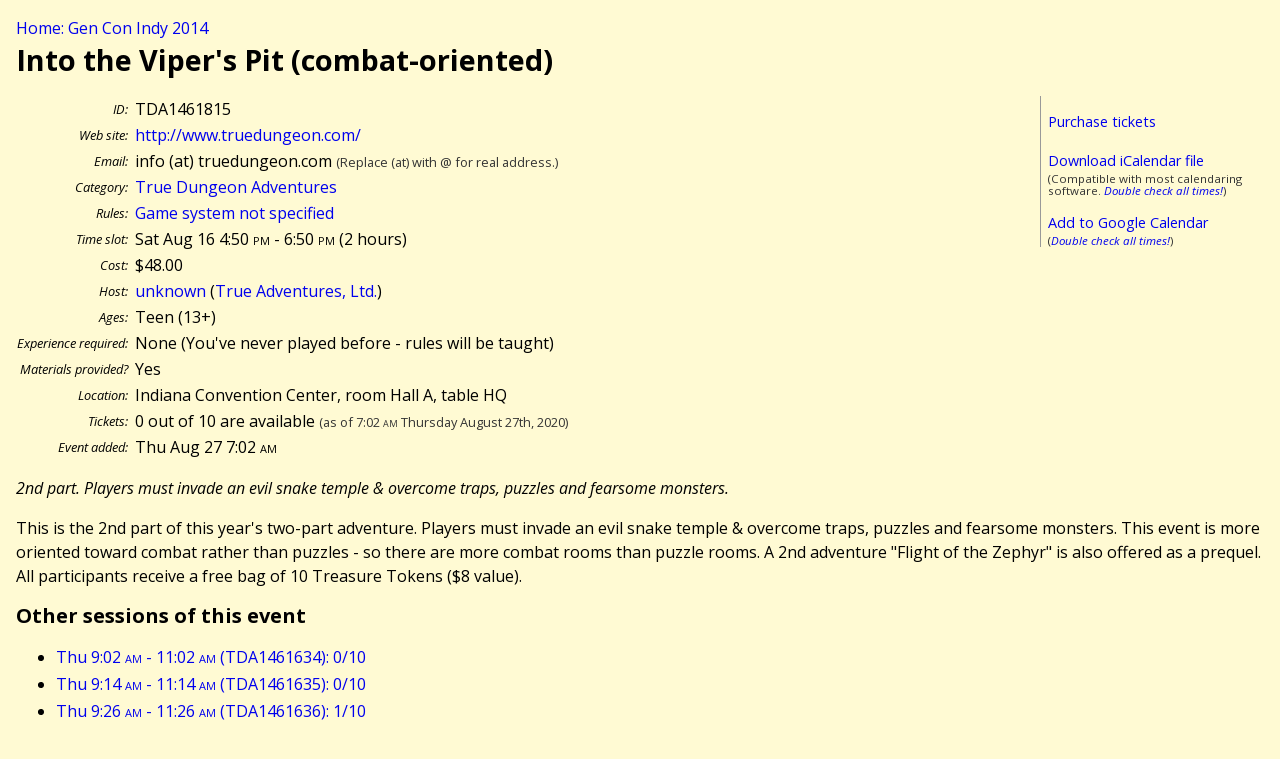

--- FILE ---
content_type: text/html; charset=UTF-8
request_url: http://gencon.highprogrammer.com/gencon-indy-2014.cgi/event/TDA1461815
body_size: 4055
content:
<!DOCTYPE html><html lang="en"><head><meta charset="utf-8">
<title>Into the Viper&#39;s Pit (combat-oriented) (TDA1461815) - Gen Con Indy 2014</title>
<link rel="stylesheet" type="text/css" href="/gencon-indy-2014.cgi/default2.css/">
<link href='http://fonts.googleapis.com/css?family=Open+Sans:400,400italic,700,700italic' rel='stylesheet' type='text/css'>
<script src="/gencon-indy-2014.cgi/default.js/"></script>
<meta content='True' name='HandheldFriendly' />  
<meta content='width=device-width; initial-scale=1.0; maximum-scale=1.0;' name='viewport' />  
<meta name="viewport" content="width=device-width" />
</head>
<body>
<a name="#top"></a>
<div class="breadcrumb"><a href="/gencon-indy-2014.cgi">Home: Gen Con Indy 2014</a></div>



<article itemscope itemtype="http://data-vocabulary.org/Event">
<h1 itemprop="summary">Into the Viper&#39;s Pit (combat-oriented)</h1>


<div class="calbox">
<p><a href="https://gencon.com/events/61815">Purchase tickets</a></p>
<p style="margin-bottom:0"><a href="/gencon-indy-2014.cgi/cal/ical/TDA1461815/event.ics">Download iCalendar file</a></p>
<div class="subdued">(Compatible with most calendaring software. <em><a href="/gencon-indy-2014.cgi/calendaring%5fwarning/">Double check all times!</a></em>)</div>
<p style="margin-bottom:0"><a href="/gencon-indy-2014.cgi/cal/google/TDA1461815">Add to Google Calendar</a></p>
<div class="subdued">(<em><a href="/gencon-indy-2014.cgi/calendaring%5fwarning/">Double check all times!</a></em>)</div>
</div>
<table class="datablock">
<tr><th>ID:</th><td>TDA1461815</td></tr>
<tr><th>Web site:</th><td><a href="http://www.truedungeon.com/">http://www.truedungeon.com/</a></td></tr>
<tr><th>Email:</th><td>info (at) truedungeon.com <span class="subdued">(Replace (at) with @ for real address.)</span></td></tr>
<tr><th>Category:</th><td><a href="/gencon-indy-2014.cgi/type/TDA">True Dungeon Adventures</a></td></tr>
<tr><th>Rules:</th><td><a href="/gencon-indy-2014.cgi/type/TDA/Game_system_not_specified">Game system not specified</a></td></tr>
<tr><th>Time slot:</th><td><meta itemprop="startDate" content="2014-08-16T16:50:00-04:00" /><meta itemprop="endDate" content="2014-08-16T18:50:00-04:00" />Sat Aug 16 4:50 <span class="ampm">pm</span> - 6:50 <span class="ampm">pm</span> (<meta itemprop="duration" content="PT120M" />2 hours)</td></tr>
<tr><th>Cost:</th><td>$48.00</td></tr>
<tr><th>Host:</th><td><a href="/gencon-indy-2014.cgi/gm/unknown">unknown</a> (<a href="/gencon-indy-2014.cgi/group/True_Adventures%2c_Ltd.">True Adventures, Ltd.</a>)</td></tr>
<tr><th>Ages:</th><td>Teen (13+)</td></tr>
<tr><th>Experience required:</th><td>None (You&#39;ve never played before - rules will be taught)</td></tr>
<tr><th>Materials provided?</th><td>Yes</td></tr>
<tr><th>Location:</th><td><span itemprop="location">Indiana Convention Center, room Hall A, table HQ</span></td></tr>
<tr><th>Tickets:</th><td>0 out of 10 are available <span class="subdued">(as of 7:02 <span class="ampm">am</span> Thursday August 27th, 2020)</span><br>
</td></tr>
<tr><th>Event added:</th><td>Thu Aug 27 7:02 <span class="ampm">am</span></td></tr>
</table>

<div class="desc">
<div class="short"><p itemprop="description">2nd part. Players must invade an evil snake temple &amp; overcome traps, puzzles and fearsome monsters.</p></div>
<div class="long"><p>This is the 2nd part of this year&#39;s two-part adventure. Players must invade an evil snake temple &amp; overcome traps, puzzles and fearsome monsters. This event is more oriented toward combat rather than puzzles - so there are more combat rooms than puzzle rooms. A 2nd adventure &quot;Flight of the Zephyr&quot; is also offered as a prequel. All participants receive a free bag of 10 Treasure Tokens ($8 value).</p></div></div>


</article>
<h2>Other sessions of this event</h2>
<ul>
<li><a href="/gencon-indy-2014.cgi/event/TDA1461634">Thu 9:02 <span class="ampm">am</span> - 11:02 <span class="ampm">am</span> (TDA1461634): 0/10</a></li>
<li><a href="/gencon-indy-2014.cgi/event/TDA1461635">Thu 9:14 <span class="ampm">am</span> - 11:14 <span class="ampm">am</span> (TDA1461635): 0/10</a></li>
<li><a href="/gencon-indy-2014.cgi/event/TDA1461636">Thu 9:26 <span class="ampm">am</span> - 11:26 <span class="ampm">am</span> (TDA1461636): 1/10</a></li>
<li><a href="/gencon-indy-2014.cgi/event/TDA1461637">Thu 9:38 <span class="ampm">am</span> - 11:38 <span class="ampm">am</span> (TDA1461637): 0/10</a></li>
<li><a href="/gencon-indy-2014.cgi/event/TDA1461638">Thu 9:50 <span class="ampm">am</span> - 11:50 <span class="ampm">am</span> (TDA1461638): 0/10</a></li>
<li><a href="/gencon-indy-2014.cgi/event/TDA1461639">Thu 10:02 <span class="ampm">am</span> - 12:02 <span class="ampm">pm</span> (TDA1461639): 0/10</a></li>
<li><a href="/gencon-indy-2014.cgi/event/TDA1461640">Thu 10:14 <span class="ampm">am</span> - 12:14 <span class="ampm">pm</span> (TDA1461640): 0/10</a></li>
<li><a href="/gencon-indy-2014.cgi/event/TDA1461641">Thu 10:26 <span class="ampm">am</span> - 12:26 <span class="ampm">pm</span> (TDA1461641): 1/10</a></li>
<li><a href="/gencon-indy-2014.cgi/event/TDA1461642">Thu 10:38 <span class="ampm">am</span> - 12:38 <span class="ampm">pm</span> (TDA1461642): 0/10</a></li>
<li><a href="/gencon-indy-2014.cgi/event/TDA1461643">Thu 10:50 <span class="ampm">am</span> - 12:50 <span class="ampm">pm</span> (TDA1461643): 1/10</a></li>
<li><a href="/gencon-indy-2014.cgi/event/TDA1461646">Thu 11:26 <span class="ampm">am</span> - 1:26 <span class="ampm">pm</span> (TDA1461646): 0/10</a></li>
<li><a href="/gencon-indy-2014.cgi/event/TDA1461647">Thu 11:38 <span class="ampm">am</span> - 1:38 <span class="ampm">pm</span> (TDA1461647): 0/10</a></li>
<li><a href="/gencon-indy-2014.cgi/event/TDA1461648">Thu 11:50 <span class="ampm">am</span> - 1:50 <span class="ampm">pm</span> (TDA1461648): 0/10</a></li>
<li><a href="/gencon-indy-2014.cgi/event/TDA1461649">Thu 12:02 <span class="ampm">pm</span> - 2:02 <span class="ampm">pm</span> (TDA1461649): 0/10</a></li>
<li><a href="/gencon-indy-2014.cgi/event/TDA1461650">Thu 12:14 <span class="ampm">pm</span> - 2:14 <span class="ampm">pm</span> (TDA1461650): 0/10</a></li>
<li><a href="/gencon-indy-2014.cgi/event/TDA1461651">Thu 12:26 <span class="ampm">pm</span> - 2:26 <span class="ampm">pm</span> (TDA1461651): 0/10</a></li>
<li><a href="/gencon-indy-2014.cgi/event/TDA1461652">Thu 12:38 <span class="ampm">pm</span> - 2:38 <span class="ampm">pm</span> (TDA1461652): 1/10</a></li>
<li><a href="/gencon-indy-2014.cgi/event/TDA1461653">Thu 12:50 <span class="ampm">pm</span> - 2:50 <span class="ampm">pm</span> (TDA1461653): 0/10</a></li>
<li><a href="/gencon-indy-2014.cgi/event/TDA1461654">Thu 1:02 <span class="ampm">pm</span> - 3:02 <span class="ampm">pm</span> (TDA1461654): 0/10</a></li>
<li><a href="/gencon-indy-2014.cgi/event/TDA1461657">Thu 1:38 <span class="ampm">pm</span> - 3:38 <span class="ampm">pm</span> (TDA1461657): 0/10</a></li>
<li><a href="/gencon-indy-2014.cgi/event/TDA1461658">Thu 1:50 <span class="ampm">pm</span> - 3:50 <span class="ampm">pm</span> (TDA1461658): 0/10</a></li>
<li><a href="/gencon-indy-2014.cgi/event/TDA1461659">Thu 2:02 <span class="ampm">pm</span> - 4:02 <span class="ampm">pm</span> (TDA1461659): 0/10</a></li>
<li><a href="/gencon-indy-2014.cgi/event/TDA1461660">Thu 2:14 <span class="ampm">pm</span> - 4:14 <span class="ampm">pm</span> (TDA1461660): 0/10</a></li>
<li><a href="/gencon-indy-2014.cgi/event/TDA1461661">Thu 2:26 <span class="ampm">pm</span> - 4:26 <span class="ampm">pm</span> (TDA1461661): 0/10</a></li>
<li><a href="/gencon-indy-2014.cgi/event/TDA1461662">Thu 2:38 <span class="ampm">pm</span> - 4:38 <span class="ampm">pm</span> (TDA1461662): 0/10</a></li>
<li><a href="/gencon-indy-2014.cgi/event/TDA1461663">Thu 2:50 <span class="ampm">pm</span> - 4:50 <span class="ampm">pm</span> (TDA1461663): 0/10</a></li>
<li><a href="/gencon-indy-2014.cgi/event/TDA1461664">Thu 3:02 <span class="ampm">pm</span> - 5:02 <span class="ampm">pm</span> (TDA1461664): 0/10</a></li>
<li><a href="/gencon-indy-2014.cgi/event/TDA1461665">Thu 3:14 <span class="ampm">pm</span> - 5:14 <span class="ampm">pm</span> (TDA1461665): 0/10</a></li>
<li><a href="/gencon-indy-2014.cgi/event/TDA1461666">Thu 3:26 <span class="ampm">pm</span> - 5:26 <span class="ampm">pm</span> (TDA1461666): 0/10</a></li>
<li><a href="/gencon-indy-2014.cgi/event/TDA1461668">Thu 3:50 <span class="ampm">pm</span> - 5:50 <span class="ampm">pm</span> (TDA1461668): 0/10</a></li>
<li><a href="/gencon-indy-2014.cgi/event/TDA1461669">Thu 4:02 <span class="ampm">pm</span> - 6:02 <span class="ampm">pm</span> (TDA1461669): 0/10</a></li>
<li><a href="/gencon-indy-2014.cgi/event/TDA1461670">Thu 4:14 <span class="ampm">pm</span> - 6:14 <span class="ampm">pm</span> (TDA1461670): 0/10</a></li>
<li><a href="/gencon-indy-2014.cgi/event/TDA1461671">Thu 4:26 <span class="ampm">pm</span> - 6:26 <span class="ampm">pm</span> (TDA1461671): 1/10</a></li>
<li><a href="/gencon-indy-2014.cgi/event/TDA1461672">Thu 4:38 <span class="ampm">pm</span> - 6:38 <span class="ampm">pm</span> (TDA1461672): 0/10</a></li>
<li><a href="/gencon-indy-2014.cgi/event/TDA1461673">Thu 4:50 <span class="ampm">pm</span> - 6:50 <span class="ampm">pm</span> (TDA1461673): 0/10</a></li>
<li><a href="/gencon-indy-2014.cgi/event/TDA1461674">Thu 5:02 <span class="ampm">pm</span> - 7:02 <span class="ampm">pm</span> (TDA1461674): 1/10</a></li>
<li><a href="/gencon-indy-2014.cgi/event/TDA1461675">Thu 5:14 <span class="ampm">pm</span> - 7:14 <span class="ampm">pm</span> (TDA1461675): 1/10</a></li>
<li><a href="/gencon-indy-2014.cgi/event/TDA1461676">Thu 5:26 <span class="ampm">pm</span> - 7:26 <span class="ampm">pm</span> (TDA1461676): 0/10</a></li>
<li><a href="/gencon-indy-2014.cgi/event/TDA1461677">Thu 5:38 <span class="ampm">pm</span> - 7:38 <span class="ampm">pm</span> (TDA1461677): 0/10</a></li>
<li><a href="/gencon-indy-2014.cgi/event/TDA1461680">Thu 6:14 <span class="ampm">pm</span> - 8:14 <span class="ampm">pm</span> (TDA1461680): 0/10</a></li>
<li><a href="/gencon-indy-2014.cgi/event/TDA1461681">Thu 6:26 <span class="ampm">pm</span> - 8:26 <span class="ampm">pm</span> (TDA1461681): 0/10</a></li>
<li><a href="/gencon-indy-2014.cgi/event/TDA1461682">Thu 6:38 <span class="ampm">pm</span> - 8:38 <span class="ampm">pm</span> (TDA1461682): 0/10</a></li>
<li><a href="/gencon-indy-2014.cgi/event/TDA1461683">Thu 6:50 <span class="ampm">pm</span> - 8:50 <span class="ampm">pm</span> (TDA1461683): 0/10</a></li>
<li><a href="/gencon-indy-2014.cgi/event/TDA1461684">Thu 7:02 <span class="ampm">pm</span> - 9:02 <span class="ampm">pm</span> (TDA1461684): 0/10</a></li>
<li><a href="/gencon-indy-2014.cgi/event/TDA1461685">Thu 7:14 <span class="ampm">pm</span> - 9:14 <span class="ampm">pm</span> (TDA1461685): 0/10</a></li>
<li><a href="/gencon-indy-2014.cgi/event/TDA1461686">Thu 7:26 <span class="ampm">pm</span> - 9:26 <span class="ampm">pm</span> (TDA1461686): 0/10</a></li>
<li><a href="/gencon-indy-2014.cgi/event/TDA1461687">Thu 7:38 <span class="ampm">pm</span> - 9:38 <span class="ampm">pm</span> (TDA1461687): 1/10</a></li>
<li><a href="/gencon-indy-2014.cgi/event/TDA1461688">Thu 7:50 <span class="ampm">pm</span> - 9:50 <span class="ampm">pm</span> (TDA1461688): 0/10</a></li>
<li><a href="/gencon-indy-2014.cgi/event/TDA1461689">Thu 8:02 <span class="ampm">pm</span> - 10:02 <span class="ampm">pm</span> (TDA1461689): 0/10</a></li>
<li><a href="/gencon-indy-2014.cgi/event/TDA1461690">Thu 8:14 <span class="ampm">pm</span> - 10:14 <span class="ampm">pm</span> (TDA1461690): 0/10</a></li>
<li><a href="/gencon-indy-2014.cgi/event/TDA1461693">Thu 8:50 <span class="ampm">pm</span> - 10:50 <span class="ampm">pm</span> (TDA1461693): 0/10</a></li>
<li><a href="/gencon-indy-2014.cgi/event/TDA1461694">Thu 9:02 <span class="ampm">pm</span> - 11:02 <span class="ampm">pm</span> (TDA1461694): 0/10</a></li>
<li><a href="/gencon-indy-2014.cgi/event/TDA1461695">Thu 9:14 <span class="ampm">pm</span> - 11:14 <span class="ampm">pm</span> (TDA1461695): 0/10</a></li>
<li><a href="/gencon-indy-2014.cgi/event/TDA1461696">Thu 9:26 <span class="ampm">pm</span> - 11:26 <span class="ampm">pm</span> (TDA1461696): 0/10</a></li>
<li><a href="/gencon-indy-2014.cgi/event/TDA1461697">Thu 9:38 <span class="ampm">pm</span> - 11:38 <span class="ampm">pm</span> (TDA1461697): 0/10</a></li>
<li><a href="/gencon-indy-2014.cgi/event/TDA1461698">Thu 9:50 <span class="ampm">pm</span> - 11:50 <span class="ampm">pm</span> (TDA1461698): 0/10</a></li>
<li><a href="/gencon-indy-2014.cgi/event/TDA1461699">Thu 10:02 <span class="ampm">pm</span> - Fri 12:02 <span class="ampm">am</span> (TDA1461699): 0/10</a></li>
<li><a href="/gencon-indy-2014.cgi/event/TDA1461700">Thu 10:14 <span class="ampm">pm</span> - Fri 12:14 <span class="ampm">am</span> (TDA1461700): 0/10</a></li>
<li><a href="/gencon-indy-2014.cgi/event/TDA1461701">Thu 10:26 <span class="ampm">pm</span> - Fri 12:26 <span class="ampm">am</span> (TDA1461701): 1/10</a></li>
<li><a href="/gencon-indy-2014.cgi/event/TDA1461702">Thu 10:38 <span class="ampm">pm</span> - Fri 12:38 <span class="ampm">am</span> (TDA1461702): 0/10</a></li>
<li><a href="/gencon-indy-2014.cgi/event/TDA1461703">Thu 10:50 <span class="ampm">pm</span> - Fri 12:50 <span class="ampm">am</span> (TDA1461703): 0/10</a></li>
<li><a href="/gencon-indy-2014.cgi/event/TDA1461705">Fri 9:02 <span class="ampm">am</span> - 11:02 <span class="ampm">am</span> (TDA1461705): 0/10</a></li>
<li><a href="/gencon-indy-2014.cgi/event/TDA1461706">Fri 9:14 <span class="ampm">am</span> - 11:14 <span class="ampm">am</span> (TDA1461706): 0/10</a></li>
<li><a href="/gencon-indy-2014.cgi/event/TDA1461707">Fri 9:26 <span class="ampm">am</span> - 11:26 <span class="ampm">am</span> (TDA1461707): 0/10</a></li>
<li><a href="/gencon-indy-2014.cgi/event/TDA1461708">Fri 9:38 <span class="ampm">am</span> - 11:38 <span class="ampm">am</span> (TDA1461708): 0/10</a></li>
<li><a href="/gencon-indy-2014.cgi/event/TDA1461709">Fri 9:50 <span class="ampm">am</span> - 11:50 <span class="ampm">am</span> (TDA1461709): 0/10</a></li>
<li><a href="/gencon-indy-2014.cgi/event/TDA1461711">Fri 10:14 <span class="ampm">am</span> - 12:14 <span class="ampm">pm</span> (TDA1461711): 0/10</a></li>
<li><a href="/gencon-indy-2014.cgi/event/TDA1461712">Fri 10:26 <span class="ampm">am</span> - 12:26 <span class="ampm">pm</span> (TDA1461712): 0/10</a></li>
<li><a href="/gencon-indy-2014.cgi/event/TDA1461713">Fri 10:38 <span class="ampm">am</span> - 12:38 <span class="ampm">pm</span> (TDA1461713): 0/10</a></li>
<li><a href="/gencon-indy-2014.cgi/event/TDA1461714">Fri 10:50 <span class="ampm">am</span> - 12:50 <span class="ampm">pm</span> (TDA1461714): 0/10</a></li>
<li><a href="/gencon-indy-2014.cgi/event/TDA1461717">Fri 11:26 <span class="ampm">am</span> - 1:26 <span class="ampm">pm</span> (TDA1461717): 0/10</a></li>
<li><a href="/gencon-indy-2014.cgi/event/TDA1461718">Fri 11:38 <span class="ampm">am</span> - 1:38 <span class="ampm">pm</span> (TDA1461718): 0/10</a></li>
<li><a href="/gencon-indy-2014.cgi/event/TDA1461719">Fri 11:50 <span class="ampm">am</span> - 1:50 <span class="ampm">pm</span> (TDA1461719): 0/10</a></li>
<li><a href="/gencon-indy-2014.cgi/event/TDA1461720">Fri 12:02 <span class="ampm">pm</span> - 2:02 <span class="ampm">pm</span> (TDA1461720): 4/10</a></li>
<li><a href="/gencon-indy-2014.cgi/event/TDA1461721">Fri 12:14 <span class="ampm">pm</span> - 2:14 <span class="ampm">pm</span> (TDA1461721): 0/10</a></li>
<li><a href="/gencon-indy-2014.cgi/event/TDA1461722">Fri 12:26 <span class="ampm">pm</span> - 2:26 <span class="ampm">pm</span> (TDA1461722): 0/10</a></li>
<li><a href="/gencon-indy-2014.cgi/event/TDA1461723">Fri 12:38 <span class="ampm">pm</span> - 2:38 <span class="ampm">pm</span> (TDA1461723): 0/10</a></li>
<li><a href="/gencon-indy-2014.cgi/event/TDA1461724">Fri 12:50 <span class="ampm">pm</span> - 2:50 <span class="ampm">pm</span> (TDA1461724): 0/10</a></li>
<li><a href="/gencon-indy-2014.cgi/event/TDA1461725">Fri 1:02 <span class="ampm">pm</span> - 3:02 <span class="ampm">pm</span> (TDA1461725): 0/10</a></li>
<li><a href="/gencon-indy-2014.cgi/event/TDA1461728">Fri 1:38 <span class="ampm">pm</span> - 3:38 <span class="ampm">pm</span> (TDA1461728): 0/10</a></li>
<li><a href="/gencon-indy-2014.cgi/event/TDA1461729">Fri 1:50 <span class="ampm">pm</span> - 3:50 <span class="ampm">pm</span> (TDA1461729): 0/10</a></li>
<li><a href="/gencon-indy-2014.cgi/event/TDA1461730">Fri 2:02 <span class="ampm">pm</span> - 4:02 <span class="ampm">pm</span> (TDA1461730): 0/10</a></li>
<li><a href="/gencon-indy-2014.cgi/event/TDA1461731">Fri 2:14 <span class="ampm">pm</span> - 4:14 <span class="ampm">pm</span> (TDA1461731): 0/10</a></li>
<li><a href="/gencon-indy-2014.cgi/event/TDA1461732">Fri 2:26 <span class="ampm">pm</span> - 4:26 <span class="ampm">pm</span> (TDA1461732): 0/10</a></li>
<li><a href="/gencon-indy-2014.cgi/event/TDA1461733">Fri 2:38 <span class="ampm">pm</span> - 4:38 <span class="ampm">pm</span> (TDA1461733): 0/10</a></li>
<li><a href="/gencon-indy-2014.cgi/event/TDA1461734">Fri 2:50 <span class="ampm">pm</span> - 4:50 <span class="ampm">pm</span> (TDA1461734): 0/10</a></li>
<li><a href="/gencon-indy-2014.cgi/event/TDA1461735">Fri 3:02 <span class="ampm">pm</span> - 5:02 <span class="ampm">pm</span> (TDA1461735): 0/10</a></li>
<li><a href="/gencon-indy-2014.cgi/event/TDA1461736">Fri 3:14 <span class="ampm">pm</span> - 5:14 <span class="ampm">pm</span> (TDA1461736): 0/10</a></li>
<li><a href="/gencon-indy-2014.cgi/event/TDA1461737">Fri 3:26 <span class="ampm">pm</span> - 5:26 <span class="ampm">pm</span> (TDA1461737): 0/10</a></li>
<li><a href="/gencon-indy-2014.cgi/event/TDA1461739">Fri 3:50 <span class="ampm">pm</span> - 5:50 <span class="ampm">pm</span> (TDA1461739): 0/10</a></li>
<li><a href="/gencon-indy-2014.cgi/event/TDA1461740">Fri 4:02 <span class="ampm">pm</span> - 6:02 <span class="ampm">pm</span> (TDA1461740): 0/10</a></li>
<li><a href="/gencon-indy-2014.cgi/event/TDA1461741">Fri 4:14 <span class="ampm">pm</span> - 6:14 <span class="ampm">pm</span> (TDA1461741): 0/10</a></li>
<li><a href="/gencon-indy-2014.cgi/event/TDA1461742">Fri 4:26 <span class="ampm">pm</span> - 6:26 <span class="ampm">pm</span> (TDA1461742): 0/10</a></li>
<li><a href="/gencon-indy-2014.cgi/event/TDA1461743">Fri 4:38 <span class="ampm">pm</span> - 6:38 <span class="ampm">pm</span> (TDA1461743): 0/10</a></li>
<li><a href="/gencon-indy-2014.cgi/event/TDA1461744">Fri 4:50 <span class="ampm">pm</span> - 6:50 <span class="ampm">pm</span> (TDA1461744): 0/10</a></li>
<li><a href="/gencon-indy-2014.cgi/event/TDA1461745">Fri 5:02 <span class="ampm">pm</span> - 7:02 <span class="ampm">pm</span> (TDA1461745): 0/10</a></li>
<li><a href="/gencon-indy-2014.cgi/event/TDA1461746">Fri 5:14 <span class="ampm">pm</span> - 7:14 <span class="ampm">pm</span> (TDA1461746): 0/10</a></li>
<li><a href="/gencon-indy-2014.cgi/event/TDA1461747">Fri 5:26 <span class="ampm">pm</span> - 7:26 <span class="ampm">pm</span> (TDA1461747): 0/10</a></li>
<li><a href="/gencon-indy-2014.cgi/event/TDA1461748">Fri 5:38 <span class="ampm">pm</span> - 7:38 <span class="ampm">pm</span> (TDA1461748): 0/10</a></li>
<li><a href="/gencon-indy-2014.cgi/event/TDA1461751">Fri 6:14 <span class="ampm">pm</span> - 8:14 <span class="ampm">pm</span> (TDA1461751): 1/10</a></li>
<li><a href="/gencon-indy-2014.cgi/event/TDA1461752">Fri 6:26 <span class="ampm">pm</span> - 8:26 <span class="ampm">pm</span> (TDA1461752): 0/10</a></li>
<li><a href="/gencon-indy-2014.cgi/event/TDA1461753">Fri 6:38 <span class="ampm">pm</span> - 8:38 <span class="ampm">pm</span> (TDA1461753): 0/10</a></li>
<li><a href="/gencon-indy-2014.cgi/event/TDA1461754">Fri 6:50 <span class="ampm">pm</span> - 8:50 <span class="ampm">pm</span> (TDA1461754): 0/10</a></li>
<li><a href="/gencon-indy-2014.cgi/event/TDA1461755">Fri 7:02 <span class="ampm">pm</span> - 9:02 <span class="ampm">pm</span> (TDA1461755): 0/10</a></li>
<li><a href="/gencon-indy-2014.cgi/event/TDA1461756">Fri 7:14 <span class="ampm">pm</span> - 9:14 <span class="ampm">pm</span> (TDA1461756): 0/10</a></li>
<li><a href="/gencon-indy-2014.cgi/event/TDA1461757">Fri 7:26 <span class="ampm">pm</span> - 9:26 <span class="ampm">pm</span> (TDA1461757): 0/10</a></li>
<li><a href="/gencon-indy-2014.cgi/event/TDA1461758">Fri 7:38 <span class="ampm">pm</span> - 9:38 <span class="ampm">pm</span> (TDA1461758): 0/10</a></li>
<li><a href="/gencon-indy-2014.cgi/event/TDA1461759">Fri 7:50 <span class="ampm">pm</span> - 9:50 <span class="ampm">pm</span> (TDA1461759): 0/10</a></li>
<li><a href="/gencon-indy-2014.cgi/event/TDA1461760">Fri 8:02 <span class="ampm">pm</span> - 10:02 <span class="ampm">pm</span> (TDA1461760): 0/10</a></li>
<li><a href="/gencon-indy-2014.cgi/event/TDA1461761">Fri 8:14 <span class="ampm">pm</span> - 10:14 <span class="ampm">pm</span> (TDA1461761): 0/10</a></li>
<li><a href="/gencon-indy-2014.cgi/event/TDA1461764">Fri 8:50 <span class="ampm">pm</span> - 10:50 <span class="ampm">pm</span> (TDA1461764): 0/10</a></li>
<li><a href="/gencon-indy-2014.cgi/event/TDA1461765">Fri 9:02 <span class="ampm">pm</span> - 11:02 <span class="ampm">pm</span> (TDA1461765): 0/10</a></li>
<li><a href="/gencon-indy-2014.cgi/event/TDA1461766">Fri 9:14 <span class="ampm">pm</span> - 11:14 <span class="ampm">pm</span> (TDA1461766): 0/10</a></li>
<li><a href="/gencon-indy-2014.cgi/event/TDA1461767">Fri 9:26 <span class="ampm">pm</span> - 11:26 <span class="ampm">pm</span> (TDA1461767): 0/10</a></li>
<li><a href="/gencon-indy-2014.cgi/event/TDA1461768">Fri 9:38 <span class="ampm">pm</span> - 11:38 <span class="ampm">pm</span> (TDA1461768): 0/10</a></li>
<li><a href="/gencon-indy-2014.cgi/event/TDA1461769">Fri 9:50 <span class="ampm">pm</span> - 11:50 <span class="ampm">pm</span> (TDA1461769): 0/10</a></li>
<li><a href="/gencon-indy-2014.cgi/event/TDA1461770">Fri 10:02 <span class="ampm">pm</span> - Sat 12:02 <span class="ampm">am</span> (TDA1461770): 0/10</a></li>
<li><a href="/gencon-indy-2014.cgi/event/TDA1461771">Fri 10:14 <span class="ampm">pm</span> - Sat 12:14 <span class="ampm">am</span> (TDA1461771): 1/10</a></li>
<li><a href="/gencon-indy-2014.cgi/event/TDA1461772">Fri 10:26 <span class="ampm">pm</span> - Sat 12:26 <span class="ampm">am</span> (TDA1461772): 0/10</a></li>
<li><a href="/gencon-indy-2014.cgi/event/TDA1461773">Fri 10:38 <span class="ampm">pm</span> - Sat 12:38 <span class="ampm">am</span> (TDA1461773): 2/10</a></li>
<li><a href="/gencon-indy-2014.cgi/event/TDA1461774">Fri 10:50 <span class="ampm">pm</span> - Sat 12:50 <span class="ampm">am</span> (TDA1461774): 0/10</a></li>
<li><a href="/gencon-indy-2014.cgi/event/TDA1461776">Sat 9:02 <span class="ampm">am</span> - 11:02 <span class="ampm">am</span> (TDA1461776): 0/10</a></li>
<li><a href="/gencon-indy-2014.cgi/event/TDA1461777">Sat 9:14 <span class="ampm">am</span> - 11:14 <span class="ampm">am</span> (TDA1461777): 0/10</a></li>
<li><a href="/gencon-indy-2014.cgi/event/TDA1461778">Sat 9:26 <span class="ampm">am</span> - 11:26 <span class="ampm">am</span> (TDA1461778): 0/10</a></li>
<li><a href="/gencon-indy-2014.cgi/event/TDA1461779">Sat 9:38 <span class="ampm">am</span> - 11:38 <span class="ampm">am</span> (TDA1461779): 0/10</a></li>
<li><a href="/gencon-indy-2014.cgi/event/TDA1461780">Sat 9:50 <span class="ampm">am</span> - 11:50 <span class="ampm">am</span> (TDA1461780): 0/10</a></li>
<li><a href="/gencon-indy-2014.cgi/event/TDA1461781">Sat 10:02 <span class="ampm">am</span> - 12:02 <span class="ampm">pm</span> (TDA1461781): 0/10</a></li>
<li><a href="/gencon-indy-2014.cgi/event/TDA1461782">Sat 10:14 <span class="ampm">am</span> - 12:14 <span class="ampm">pm</span> (TDA1461782): 0/10</a></li>
<li><a href="/gencon-indy-2014.cgi/event/TDA1461783">Sat 10:26 <span class="ampm">am</span> - 12:26 <span class="ampm">pm</span> (TDA1461783): 0/10</a></li>
<li><a href="/gencon-indy-2014.cgi/event/TDA1461784">Sat 10:38 <span class="ampm">am</span> - 12:38 <span class="ampm">pm</span> (TDA1461784): 0/10</a></li>
<li><a href="/gencon-indy-2014.cgi/event/TDA1461785">Sat 10:50 <span class="ampm">am</span> - 12:50 <span class="ampm">pm</span> (TDA1461785): 0/10</a></li>
<li><a href="/gencon-indy-2014.cgi/event/TDA1461788">Sat 11:26 <span class="ampm">am</span> - 1:26 <span class="ampm">pm</span> (TDA1461788): 0/10</a></li>
<li><a href="/gencon-indy-2014.cgi/event/TDA1461789">Sat 11:38 <span class="ampm">am</span> - 1:38 <span class="ampm">pm</span> (TDA1461789): 0/10</a></li>
<li><a href="/gencon-indy-2014.cgi/event/TDA1461790">Sat 11:50 <span class="ampm">am</span> - 1:50 <span class="ampm">pm</span> (TDA1461790): 0/10</a></li>
<li><a href="/gencon-indy-2014.cgi/event/TDA1461791">Sat 12:02 <span class="ampm">pm</span> - 2:02 <span class="ampm">pm</span> (TDA1461791): 0/10</a></li>
<li><a href="/gencon-indy-2014.cgi/event/TDA1461792">Sat 12:14 <span class="ampm">pm</span> - 2:14 <span class="ampm">pm</span> (TDA1461792): 0/10</a></li>
<li><a href="/gencon-indy-2014.cgi/event/TDA1461793">Sat 12:26 <span class="ampm">pm</span> - 2:26 <span class="ampm">pm</span> (TDA1461793): 0/10</a></li>
<li><a href="/gencon-indy-2014.cgi/event/TDA1461794">Sat 12:38 <span class="ampm">pm</span> - 2:38 <span class="ampm">pm</span> (TDA1461794): 1/10</a></li>
<li><a href="/gencon-indy-2014.cgi/event/TDA1461795">Sat 12:50 <span class="ampm">pm</span> - 2:50 <span class="ampm">pm</span> (TDA1461795): 0/10</a></li>
<li><a href="/gencon-indy-2014.cgi/event/TDA1461796">Sat 1:02 <span class="ampm">pm</span> - 3:02 <span class="ampm">pm</span> (TDA1461796): 0/10</a></li>
<li><a href="/gencon-indy-2014.cgi/event/TDA1461799">Sat 1:38 <span class="ampm">pm</span> - 3:38 <span class="ampm">pm</span> (TDA1461799): 0/10</a></li>
<li><a href="/gencon-indy-2014.cgi/event/TDA1461800">Sat 1:50 <span class="ampm">pm</span> - 3:50 <span class="ampm">pm</span> (TDA1461800): 0/10</a></li>
<li><a href="/gencon-indy-2014.cgi/event/TDA1461801">Sat 2:02 <span class="ampm">pm</span> - 4:02 <span class="ampm">pm</span> (TDA1461801): 3/10</a></li>
<li><a href="/gencon-indy-2014.cgi/event/TDA1461802">Sat 2:14 <span class="ampm">pm</span> - 4:14 <span class="ampm">pm</span> (TDA1461802): 1/10</a></li>
<li><a href="/gencon-indy-2014.cgi/event/TDA1461803">Sat 2:26 <span class="ampm">pm</span> - 4:26 <span class="ampm">pm</span> (TDA1461803): 0/10</a></li>
<li><a href="/gencon-indy-2014.cgi/event/TDA1461804">Sat 2:38 <span class="ampm">pm</span> - 4:38 <span class="ampm">pm</span> (TDA1461804): 0/10</a></li>
<li><a href="/gencon-indy-2014.cgi/event/TDA1461805">Sat 2:50 <span class="ampm">pm</span> - 4:50 <span class="ampm">pm</span> (TDA1461805): 0/10</a></li>
<li><a href="/gencon-indy-2014.cgi/event/TDA1461806">Sat 3:02 <span class="ampm">pm</span> - 5:02 <span class="ampm">pm</span> (TDA1461806): 0/10</a></li>
<li><a href="/gencon-indy-2014.cgi/event/TDA1461807">Sat 3:14 <span class="ampm">pm</span> - 5:14 <span class="ampm">pm</span> (TDA1461807): 0/10</a></li>
<li><a href="/gencon-indy-2014.cgi/event/TDA1461808">Sat 3:26 <span class="ampm">pm</span> - 5:26 <span class="ampm">pm</span> (TDA1461808): 0/10</a></li>
<li><a href="/gencon-indy-2014.cgi/event/TDA1461810">Sat 3:50 <span class="ampm">pm</span> - 5:50 <span class="ampm">pm</span> (TDA1461810): 0/10</a></li>
<li><a href="/gencon-indy-2014.cgi/event/TDA1461811">Sat 4:02 <span class="ampm">pm</span> - 6:02 <span class="ampm">pm</span> (TDA1461811): 0/10</a></li>
<li><a href="/gencon-indy-2014.cgi/event/TDA1461812">Sat 4:14 <span class="ampm">pm</span> - 6:14 <span class="ampm">pm</span> (TDA1461812): 0/10</a></li>
<li><a href="/gencon-indy-2014.cgi/event/TDA1461813">Sat 4:26 <span class="ampm">pm</span> - 6:26 <span class="ampm">pm</span> (TDA1461813): 0/10</a></li>
<li><a href="/gencon-indy-2014.cgi/event/TDA1461814">Sat 4:38 <span class="ampm">pm</span> - 6:38 <span class="ampm">pm</span> (TDA1461814): 0/10</a></li>
<li><strong>Sat 4:50 <span class="ampm">pm</span> - 6:50 <span class="ampm">pm</span> (TDA1461815): 0/10</strong></li>
<li><a href="/gencon-indy-2014.cgi/event/TDA1461816">Sat 5:02 <span class="ampm">pm</span> - 7:02 <span class="ampm">pm</span> (TDA1461816): 1/10</a></li>
<li><a href="/gencon-indy-2014.cgi/event/TDA1461817">Sat 5:14 <span class="ampm">pm</span> - 7:14 <span class="ampm">pm</span> (TDA1461817): 0/10</a></li>
<li><a href="/gencon-indy-2014.cgi/event/TDA1461818">Sat 5:26 <span class="ampm">pm</span> - 7:26 <span class="ampm">pm</span> (TDA1461818): 0/10</a></li>
<li><a href="/gencon-indy-2014.cgi/event/TDA1461819">Sat 5:38 <span class="ampm">pm</span> - 7:38 <span class="ampm">pm</span> (TDA1461819): 0/10</a></li>
<li><a href="/gencon-indy-2014.cgi/event/TDA1461822">Sat 6:14 <span class="ampm">pm</span> - 8:14 <span class="ampm">pm</span> (TDA1461822): 2/10</a></li>
<li><a href="/gencon-indy-2014.cgi/event/TDA1461824">Sat 6:38 <span class="ampm">pm</span> - 8:38 <span class="ampm">pm</span> (TDA1461824): 0/10</a></li>
<li><a href="/gencon-indy-2014.cgi/event/TDA1461825">Sat 6:50 <span class="ampm">pm</span> - 8:50 <span class="ampm">pm</span> (TDA1461825): 0/10</a></li>
<li><a href="/gencon-indy-2014.cgi/event/TDA1461827">Sat 7:14 <span class="ampm">pm</span> - 9:14 <span class="ampm">pm</span> (TDA1461827): 0/10</a></li>
<li><a href="/gencon-indy-2014.cgi/event/TDA1461828">Sat 7:26 <span class="ampm">pm</span> - 9:26 <span class="ampm">pm</span> (TDA1461828): 0/10</a></li>
<li><a href="/gencon-indy-2014.cgi/event/TDA1461829">Sat 7:38 <span class="ampm">pm</span> - 9:38 <span class="ampm">pm</span> (TDA1461829): 0/10</a></li>
<li><a href="/gencon-indy-2014.cgi/event/TDA1461830">Sat 7:50 <span class="ampm">pm</span> - 9:50 <span class="ampm">pm</span> (TDA1461830): 0/10</a></li>
<li><a href="/gencon-indy-2014.cgi/event/TDA1461831">Sat 8:02 <span class="ampm">pm</span> - 10:02 <span class="ampm">pm</span> (TDA1461831): 1/10</a></li>
<li><a href="/gencon-indy-2014.cgi/event/TDA1461832">Sat 8:14 <span class="ampm">pm</span> - 10:14 <span class="ampm">pm</span> (TDA1461832): 0/10</a></li>
<li><a href="/gencon-indy-2014.cgi/event/TDA1461835">Sat 8:50 <span class="ampm">pm</span> - 10:50 <span class="ampm">pm</span> (TDA1461835): 0/10</a></li>
<li><a href="/gencon-indy-2014.cgi/event/TDA1461836">Sat 9:02 <span class="ampm">pm</span> - 11:02 <span class="ampm">pm</span> (TDA1461836): 0/10</a></li>
<li><a href="/gencon-indy-2014.cgi/event/TDA1461837">Sat 9:14 <span class="ampm">pm</span> - 11:14 <span class="ampm">pm</span> (TDA1461837): 0/10</a></li>
<li><a href="/gencon-indy-2014.cgi/event/TDA1461838">Sat 9:26 <span class="ampm">pm</span> - 11:26 <span class="ampm">pm</span> (TDA1461838): 1/10</a></li>
<li><a href="/gencon-indy-2014.cgi/event/TDA1461839">Sat 9:38 <span class="ampm">pm</span> - 11:38 <span class="ampm">pm</span> (TDA1461839): 0/10</a></li>
<li><a href="/gencon-indy-2014.cgi/event/TDA1461840">Sat 9:50 <span class="ampm">pm</span> - 11:50 <span class="ampm">pm</span> (TDA1461840): 0/10</a></li>
<li><a href="/gencon-indy-2014.cgi/event/TDA1461841">Sat 10:02 <span class="ampm">pm</span> - Sun 12:02 <span class="ampm">am</span> (TDA1461841): 0/10</a></li>
<li><a href="/gencon-indy-2014.cgi/event/TDA1461842">Sat 10:14 <span class="ampm">pm</span> - Sun 12:14 <span class="ampm">am</span> (TDA1461842): 0/10</a></li>
<li><a href="/gencon-indy-2014.cgi/event/TDA1461843">Sat 10:26 <span class="ampm">pm</span> - Sun 12:26 <span class="ampm">am</span> (TDA1461843): 0/10</a></li>
<li><a href="/gencon-indy-2014.cgi/event/TDA1461844">Sat 10:38 <span class="ampm">pm</span> - Sun 12:38 <span class="ampm">am</span> (TDA1461844): 0/10</a></li>
<li><a href="/gencon-indy-2014.cgi/event/TDA1461845">Sat 10:50 <span class="ampm">pm</span> - Sun 12:50 <span class="ampm">am</span> (TDA1461845): 0/10</a></li>
<li><a href="/gencon-indy-2014.cgi/event/TDA1461848">Sun 9:02 <span class="ampm">am</span> - 11:02 <span class="ampm">am</span> (TDA1461848): 1/10</a></li>
<li><a href="/gencon-indy-2014.cgi/event/TDA1461849">Sun 9:14 <span class="ampm">am</span> - 11:14 <span class="ampm">am</span> (TDA1461849): 0/10</a></li>
<li><a href="/gencon-indy-2014.cgi/event/TDA1461850">Sun 9:26 <span class="ampm">am</span> - 11:26 <span class="ampm">am</span> (TDA1461850): 2/10</a></li>
<li><a href="/gencon-indy-2014.cgi/event/TDA1461851">Sun 9:38 <span class="ampm">am</span> - 11:38 <span class="ampm">am</span> (TDA1461851): 0/10</a></li>
<li><a href="/gencon-indy-2014.cgi/event/TDA1461852">Sun 9:50 <span class="ampm">am</span> - 11:50 <span class="ampm">am</span> (TDA1461852): 0/10</a></li>
<li><a href="/gencon-indy-2014.cgi/event/TDA1461853">Sun 10:02 <span class="ampm">am</span> - 12:02 <span class="ampm">pm</span> (TDA1461853): 0/10</a></li>
<li><a href="/gencon-indy-2014.cgi/event/TDA1461854">Sun 10:14 <span class="ampm">am</span> - 12:14 <span class="ampm">pm</span> (TDA1461854): 0/10</a></li>
<li><a href="/gencon-indy-2014.cgi/event/TDA1461855">Sun 10:26 <span class="ampm">am</span> - 12:26 <span class="ampm">pm</span> (TDA1461855): 0/10</a></li>
<li><a href="/gencon-indy-2014.cgi/event/TDA1461856">Sun 10:38 <span class="ampm">am</span> - 12:38 <span class="ampm">pm</span> (TDA1461856): 0/10</a></li>
<li><a href="/gencon-indy-2014.cgi/event/TDA1461857">Sun 10:50 <span class="ampm">am</span> - 12:50 <span class="ampm">pm</span> (TDA1461857): 0/10</a></li>
<li><a href="/gencon-indy-2014.cgi/event/TDA1461860">Sun 11:26 <span class="ampm">am</span> - 1:26 <span class="ampm">pm</span> (TDA1461860): 0/10</a></li>
<li><a href="/gencon-indy-2014.cgi/event/TDA1461861">Sun 11:38 <span class="ampm">am</span> - 1:38 <span class="ampm">pm</span> (TDA1461861): 0/10</a></li>
<li><a href="/gencon-indy-2014.cgi/event/TDA1461862">Sun 11:50 <span class="ampm">am</span> - 1:50 <span class="ampm">pm</span> (TDA1461862): 0/10</a></li>
<li><a href="/gencon-indy-2014.cgi/event/TDA1461863">Sun 12:02 <span class="ampm">pm</span> - 2:02 <span class="ampm">pm</span> (TDA1461863): 0/10</a></li>
<li><a href="/gencon-indy-2014.cgi/event/TDA1461864">Sun 12:14 <span class="ampm">pm</span> - 2:14 <span class="ampm">pm</span> (TDA1461864): 0/10</a></li>
<li><a href="/gencon-indy-2014.cgi/event/TDA1461865">Sun 12:26 <span class="ampm">pm</span> - 2:26 <span class="ampm">pm</span> (TDA1461865): 0/10</a></li>
<li><a href="/gencon-indy-2014.cgi/event/TDA1461866">Sun 12:38 <span class="ampm">pm</span> - 2:38 <span class="ampm">pm</span> (TDA1461866): 0/10</a></li>
<li><a href="/gencon-indy-2014.cgi/event/TDA1461867">Sun 12:50 <span class="ampm">pm</span> - 2:50 <span class="ampm">pm</span> (TDA1461867): 0/10</a></li>
<li><a href="/gencon-indy-2014.cgi/event/TDA1461868">Sun 1:02 <span class="ampm">pm</span> - 3:02 <span class="ampm">pm</span> (TDA1461868): 0/10</a></li>
</ul>
<div class="footer">
<a href="/gencon-indy-2014.cgi/contact/">Question, comments, suggestions?</a> - Up to date as of 7:02 <span class="ampm">am</span> Thursday August 27th, 2020.
</div>
</body>
</html>
<!-- 
0.0489 s / 0.0489 tot end
 -->

--- FILE ---
content_type: text/css; charset=UTF-8
request_url: http://gencon.highprogrammer.com/gencon-indy-2014.cgi/default2.css/
body_size: 1174
content:
body {
	margin: 0;
	padding: 1em;
	background-color: #FFFAD3;
	color: black;
	line-height: 150%;
}
body,td,th,h1,h2,h3,h4 {
	font-family: "Open Sans", "Helvetica Neue", Helvetica, Arial, sans-serif;
}
h1,h2,h3,h4 {
	font-weight: bold;
}
h1 {
	margin-top: 0;
	font-size: 180%;
}
h2 {
	font-size: 125%;
}

a:link {
	color:#00E;
}
a:visited {
	color:#551A8B;
}
div#frontright {
}
div#frontleft {
	width: 15em;
	float: left;
}
div#frontleft > ul > li {
	font-size: 1em;
	margin-bottom: 0.5em;
	font-weight: bold;
}
div#frontleft > ul > li  li {
	font-size: 90%;
	font-weight: normal;
}
div.footer {
	clear: both;
}
table.eventtable {
	width: 100%;
}
table.eventtable h2,table.eventtable h3,table.eventtable h4 {
	margin: 0;
	color: white;
}
table.eventtable h2, table.eventtable h3, table.eventtable h4 {
	border-top-left-radius: 1em;
}
table.eventtable h2 {
	margin-top: 1em;
	padding: 1em 0.3em 0;
	background-color: #003;
}
table.eventtable tr.header h2 {
	background-color: #FAFAFF;
	color: black;
	border: 2px solid #003;
}
table.eventtable h3 {
	padding: 0.5em 0.3em 0;
	background-color: #006;
}
table.eventtable tr.header h3 {
	background-color: #FAFAFF;
	color: black;
	border: 2px solid #006;
}
table.eventtable h4 {
	padding: 0 0.7em;
	background-color: #DDF;
	color: black;
}
table.eventtable tr.header h4 {
	background-color: #FAFAFF;
	color: black;
	border: 2px solid #009;
}
table.eventtable h5 {
	font-size: 1em;
	font-weight: bold;
	text-decoration:none;
	margin: 0;
	padding: 0;
}
table.eventtable th {
	text-align: left;
}
table.eventtable td {
	padding-right: 0.5em;
}
table.eventsearch tr.spacer {
	height: 0.5em;
}
table.eventsearch td, table.datablock th {
	vertical-align: top;
}
table.eventsearch td {
	padding-left: 0.4em;
}
table.eventsearch td.l {
	text-align: right;
	font-size: 80%;
	font-style: italic;
}
div.searchform input[type="submit"] {
	font-size: 1.1em;
	font-weight: bold;
}
input[type="text"], select, textarea {
	border-top: 1px solid #555;
	border-left: 1px solid #555;
	border-bottom: 1px solid #CCC;
	border-right: 1px solid #CCC;
	color: #000;
	background-color: #FFFAD3;
}
input[type="text"]:focus, select:focus, textarea:focus {
	color: #000;
	background-color: #FFF;
}
div.footer {
	border-top: 1px solid #333;
	font-size: 85%;
	color: #333;
}
table.cattable {
}
table.cattable td {
	padding-bottom: 0.7em;
	padding-left: 0.5em;
	padding-right: 0.5em;
	vertical-align: top;
}
div.gametype {
	font-weight: bold;
}
p.pullexample
{
	font-size: 0.75em;
	margin: 0;
	margin-left: 1em;
}
table.eventtable tr.tm {
	font-size: 90%;
}
tr.eventtime A:link {
	text-decoration: none;
}
tr.eventtime A:visited {
	text-decoration: none;
}
tr.eventtime A:active {
	text-decoration: none;
}
tr.eventtime A:hover {
	text-decoration: underline;
}
table {
	border-collapse: collapse;
}
span.smnum {
	font-size: 90%;
}
li {
	margin-bottom: 0.2em;
}
.subdued {
	line-height: 110%;
	font-size: 80%;
	color: #333;
}
div.calbox {
	font-size: 90%;
	float: right;
	width: 15em;
	padding: 0;
	padding-left: 0.5em;
	border-left: 1px solid #999999;
	margin-left: 0.5em;
}
div.calbox ul, div.calbox ul li {
	margin: 0;
	padding-left: 0;
}
div.calbox ul li{
	display: block;
}
div.desc p {
	hyphens: auto;
	-moz-hyphens: auto;
	-webkit-hyphens: auto;
	-ms-hyphens: auto;
}
div.desc div.short { font-style: italic; }
div.desc div.long {  }
table.datablock td, table.datablock th {
	vertical-align: top;
}
table.datablock td {
	padding-left: 0.4em;
}
table.datablock th {
	white-space: nowrap;
	text-align: right;
	font-size: 80%;
	font-style: italic;
	font-weight: 300;
}
ul.menu, ul.menu li {
	margin-left: 0;
	padding-left: 0;
	border-left: 0;
}
ul.menu li {
	list-style-type: none;
}
div.columnfloat {
	float: left;
	margin-right: 2em;
}
a {
	text-decoration: none;
}
span.ampm { font-variant:small-caps; }
div.breadcrumb {
	margin: 0 0 0.5em 0;
}
input.toolbtn {
	margin-left: 1em;
	font-size: 80%;
	border: 0;
	padding: 0;
	background: none;
	color: #00F;
	cursor: pointer;
}
label {
	cursor: pointer;
}
